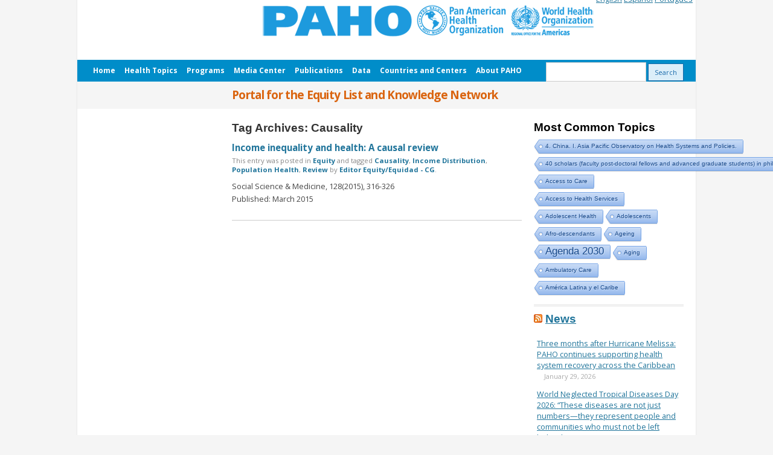

--- FILE ---
content_type: text/html; charset=UTF-8
request_url: https://equity.bvsalud.org/tag/causality/
body_size: 11318
content:
<!DOCTYPE html PUBLIC "-//W3C//DTD XHTML 1.0 Transitional//EN" "http://www.w3.org/TR/xhtml1/DTD/xhtml1-transitional.dtd">
<!--[if IE 7]>
<html class="ie ie7" lang="en-US" xmlns:fb="http://ogp.me/ns/fb#" xmlns:addthis="http://www.addthis.com/help/api-spec" >
<![endif]-->
<!--[if IE 8]>
<html class="ie ie8" lang="en-US" xmlns:fb="http://ogp.me/ns/fb#" xmlns:addthis="http://www.addthis.com/help/api-spec" >
<![endif]-->
<!--[if !(IE 7) | !(IE 8)  ]><!-->
<html xmlns="http://www.w3.org/1999/xhtml" xml:lang="en-US" xmlns:fb="http://ogp.me/ns/fb#" xmlns:addthis="http://www.addthis.com/help/api-spec"  lang="en-US" xmlns:fb="http://ogp.me/ns/fb#" xmlns:addthis="http://www.addthis.com/help/api-spec"  >
<!--<![endif]-->
	
	<head>
	<meta http-equiv="content-type" content="text/html; charset=UTF-8" />
	<meta name="viewport" content="width=device-width, user-scalable=no" />
	<title>Blog of the PAHO/WHO Equity list &amp; Knowledge Network</title>
	<link rel="profile" href="http://gmpg.org/xfn/11" />
	<link rel="pingback" href="https://equity.bvsalud.org/xmlrpc.php" />
	
		<!--[if lt IE 9]>
	<script src="https://equity.bvsalud.org/wp-content/themes/bvs-2012/js/html5.js" type="text/javascript"></script>
	<![endif]-->
	<!-- extract the admin configs -->
	
<link rel='stylesheet' id='generic_css'  href='https://equity.bvsalud.org/wp-content/themes/bvs-2012/bireme_archives/css/generic.css' type='text/css' media='all' />
<link rel='stylesheet' id='columns'  href='https://equity.bvsalud.org/wp-content/themes/bvs-2012/bireme_archives/css/3_columns.css' type='text/css' media='all' />
<link rel='stylesheet' href='https://equity.bvsalud.org/wp-content/themes/bvs-2012/bireme_archives/custom/custom.css' type='text/css' media='all' />

<style type="text/css">
    body {
        background: #f5f5f5 !important;  
        color: #000;
        background-image: url('') !important;
        background-position: top center !important;
    }
    a {
        color: ##0d56a1;     
        }
    a:visited {
        color: ##0d56a1;        
        }
    .container {
        background: #FFF !important;   
    }
    .bar a {
        color: #333;   
    }
    .header {
        background: #FFF url()top left no-repeat;    
    }
    .header h1 a {
        color: #;
    }
    #content h1, .content h1 a {
        color: ##0d56a1 !important;
    }
    #content h2, .content h2 a {
        color: #333 !important;
    }
    #content h3, .content h3 a {
        color: #333 !important;
    }
        .column_1 .widget {
            background: #FFF;
            color: #000;
        }
        .column_1 a {
            color: #1862a9;
        }
        .column_1 a:visited {
            color: #1862a9;
        }
        .column_1 h3, .column_1 h3 a {
            color: #333;                                                
        }
        .column_1 h3 {
            border-color: #333;
        }
        .column_1 {
            width: 216px;
        }
        @media (max-width: 480px) {
            .column_1 {
                width: 96%;
            }
        }
        @media (min-width: 481px) and (max-width: 729px) {
            .column_1 {
                width: 96%;
            }
        }
                .column_2 .widget {
            background: #FFF;
            color: #000;
        }
        .column_2 a {
            color: #333;
        }
        .column_2 a:visited {
            color: #333;
        }
        .column_2 h3, .column_2 h3 a {
            color: #333;                                                
        }
        .column_2 h3 {
            border-color: #333;
        }
        .column_2 {
            width: 480px;
        }
        @media (max-width: 480px) {
            .column_2 {
                width: 96%;
            }
        }
        @media (min-width: 481px) and (max-width: 729px) {
            .column_2 {
                width: 96%;
            }
        }
                .column_3 .widget {
            background: #FFF;
            color: #000;
        }
        .column_3 a {
            color: #333;
        }
        .column_3 a:visited {
            color: #333;
        }
        .column_3 h3, .column_3 h3 a {
            color: #333;                                                
        }
        .column_3 h3 {
            border-color: #333;
        }
        .column_3 {
            width: 248px;
        }
        @media (max-width: 480px) {
            .column_3 {
                width: 96%;
            }
        }
        @media (min-width: 481px) and (max-width: 729px) {
            .column_3 {
                width: 96%;
            }
        }
                .footer {
                background: #FFF;
                color: #000;
        }
        .footer a {
                color: #333;
        }
        .footer a:visited {
                color: #333;
        }
</style>

	<!-- wp_head -->
	<meta name='robots' content='max-image-preview:large' />
<link rel='dns-prefetch' href='//fonts.googleapis.com' />
<link rel='dns-prefetch' href='//s.w.org' />
<link rel="alternate" type="application/rss+xml" title="Blog of the PAHO/WHO Equity list &amp; Knowledge Network &raquo; Feed" href="https://equity.bvsalud.org/feed/" />
<link rel="alternate" type="application/rss+xml" title="Blog of the PAHO/WHO Equity list &amp; Knowledge Network &raquo; Comments Feed" href="https://equity.bvsalud.org/comments/feed/" />
<link rel="alternate" type="application/rss+xml" title="Blog of the PAHO/WHO Equity list &amp; Knowledge Network &raquo; Causality Tag Feed" href="https://equity.bvsalud.org/tag/causality/feed/" />
		<!-- This site uses the Google Analytics by MonsterInsights plugin v8.0.1 - Using Analytics tracking - https://www.monsterinsights.com/ -->
							<script src="//www.googletagmanager.com/gtag/js?id=UA-39600115-7"  type="text/javascript" data-cfasync="false" async></script>
			<script type="text/javascript" data-cfasync="false">
				var mi_version = '8.0.1';
				var mi_track_user = true;
				var mi_no_track_reason = '';
				
								var disableStrs = [
										'ga-disable-G-7VJJN3FP4T',
															'ga-disable-UA-39600115-7',
									];

				/* Function to detect opted out users */
				function __gtagTrackerIsOptedOut() {
					for ( var index = 0; index < disableStrs.length; index++ ) {
						if ( document.cookie.indexOf( disableStrs[ index ] + '=true' ) > -1 ) {
							return true;
						}
					}

					return false;
				}

				/* Disable tracking if the opt-out cookie exists. */
				if ( __gtagTrackerIsOptedOut() ) {
					for ( var index = 0; index < disableStrs.length; index++ ) {
						window[ disableStrs[ index ] ] = true;
					}
				}

				/* Opt-out function */
				function __gtagTrackerOptout() {
					for ( var index = 0; index < disableStrs.length; index++ ) {
						document.cookie = disableStrs[ index ] + '=true; expires=Thu, 31 Dec 2099 23:59:59 UTC; path=/';
						window[ disableStrs[ index ] ] = true;
					}
				}

				if ( 'undefined' === typeof gaOptout ) {
					function gaOptout() {
						__gtagTrackerOptout();
					}
				}
								window.dataLayer = window.dataLayer || [];

				window.MonsterInsightsDualTracker = {
					helpers: {},
					trackers: {},
				};
				if ( mi_track_user ) {
					function __gtagDataLayer() {
						dataLayer.push( arguments );
					}

					function __gtagTracker( type, name, parameters ) {
						if ( type === 'event' ) {
															parameters.send_to = monsterinsights_frontend.v4_id;
								var hookName = name;
								if ( typeof parameters[ 'event_category' ] !== 'undefined' ) {
									hookName = parameters[ 'event_category' ] + ':' + name;
								}

								if ( typeof MonsterInsightsDualTracker.trackers[ hookName ] !== 'undefined' ) {
									MonsterInsightsDualTracker.trackers[ hookName ]( parameters );
								} else {
									__gtagDataLayer( 'event', name, parameters );
								}
							
															parameters.send_to = monsterinsights_frontend.ua;
								__gtagDataLayer.apply( null, arguments );
													} else {
							__gtagDataLayer.apply( null, arguments );
						}
					}
					__gtagTracker( 'js', new Date() );
					__gtagTracker( 'set', {
						'developer_id.dZGIzZG' : true,
											} );
										__gtagTracker( 'config', 'G-7VJJN3FP4T', {"forceSSL":"true","link_attribution":"true"} );
															__gtagTracker( 'config', 'UA-39600115-7', {"forceSSL":"true","link_attribution":"true"} );
										window.gtag = __gtagTracker;										(
						function () {
							/* https://developers.google.com/analytics/devguides/collection/analyticsjs/ */
							/* ga and __gaTracker compatibility shim. */
							var noopfn = function () {
								return null;
							};
							var newtracker = function () {
								return new Tracker();
							};
							var Tracker = function () {
								return null;
							};
							var p = Tracker.prototype;
							p.get = noopfn;
							p.set = noopfn;
							p.send = function (){
								var args = Array.prototype.slice.call(arguments);
								args.unshift( 'send' );
								__gaTracker.apply(null, args);
							};
							var __gaTracker = function () {
								var len = arguments.length;
								if ( len === 0 ) {
									return;
								}
								var f = arguments[len - 1];
								if ( typeof f !== 'object' || f === null || typeof f.hitCallback !== 'function' ) {
									if ( 'send' === arguments[0] ) {
										var hitConverted, hitObject = false, action;
										if ( 'event' === arguments[1] ) {
											if ( 'undefined' !== typeof arguments[3] ) {
												hitObject = {
													'eventAction': arguments[3],
													'eventCategory': arguments[2],
													'eventLabel': arguments[4],
													'value': arguments[5] ? arguments[5] : 1,
												}
											}
										}
										if ( 'pageview' === arguments[1] ) {
											if ( 'undefined' !== typeof arguments[2] ) {
												hitObject = {
													'eventAction': 'page_view',
													'page_path' : arguments[2],
												}
											}
										}
										if ( typeof arguments[2] === 'object' ) {
											hitObject = arguments[2];
										}
										if ( typeof arguments[5] === 'object' ) {
											Object.assign( hitObject, arguments[5] );
										}
										if ( 'undefined' !== typeof arguments[1].hitType ) {
											hitObject = arguments[1];
											if ( 'pageview' === hitObject.hitType ) {
												hitObject.eventAction = 'page_view';
											}
										}
										if ( hitObject ) {
											action = 'timing' === arguments[1].hitType ? 'timing_complete' : hitObject.eventAction;
											hitConverted = mapArgs( hitObject );
											__gtagTracker( 'event', action, hitConverted );
										}
									}
									return;
								}

								function mapArgs( args ) {
									var arg, hit = {};
									var gaMap = {
										'eventCategory': 'event_category',
										'eventAction': 'event_action',
										'eventLabel': 'event_label',
										'eventValue': 'event_value',
										'nonInteraction': 'non_interaction',
										'timingCategory': 'event_category',
										'timingVar': 'name',
										'timingValue': 'value',
										'timingLabel': 'event_label',
										'page' : 'page_path',
										'location' : 'page_location',
										'title' : 'page_title',
									};
									for ( arg in args ) {
																				if ( ! ( ! args.hasOwnProperty(arg) || ! gaMap.hasOwnProperty(arg) ) ) {
											hit[gaMap[arg]] = args[arg];
										} else {
											hit[arg] = args[arg];
										}
									}
									return hit;
								}

								try {
									f.hitCallback();
								} catch ( ex ) {
								}
							};
							__gaTracker.create = newtracker;
							__gaTracker.getByName = newtracker;
							__gaTracker.getAll = function () {
								return [];
							};
							__gaTracker.remove = noopfn;
							__gaTracker.loaded = true;
							window['__gaTracker'] = __gaTracker;
						}
					)();
									} else {
										console.log( "" );
					( function () {
							function __gtagTracker() {
								return null;
							}
							window['__gtagTracker'] = __gtagTracker;
							window['gtag'] = __gtagTracker;
					} )();
									}
			</script>
				<!-- / Google Analytics by MonsterInsights -->
				<script type="text/javascript">
			window._wpemojiSettings = {"baseUrl":"https:\/\/s.w.org\/images\/core\/emoji\/13.1.0\/72x72\/","ext":".png","svgUrl":"https:\/\/s.w.org\/images\/core\/emoji\/13.1.0\/svg\/","svgExt":".svg","source":{"concatemoji":"https:\/\/equity.bvsalud.org\/wp-includes\/js\/wp-emoji-release.min.js"}};
			!function(e,a,t){var n,r,o,i=a.createElement("canvas"),p=i.getContext&&i.getContext("2d");function s(e,t){var a=String.fromCharCode;p.clearRect(0,0,i.width,i.height),p.fillText(a.apply(this,e),0,0);e=i.toDataURL();return p.clearRect(0,0,i.width,i.height),p.fillText(a.apply(this,t),0,0),e===i.toDataURL()}function c(e){var t=a.createElement("script");t.src=e,t.defer=t.type="text/javascript",a.getElementsByTagName("head")[0].appendChild(t)}for(o=Array("flag","emoji"),t.supports={everything:!0,everythingExceptFlag:!0},r=0;r<o.length;r++)t.supports[o[r]]=function(e){if(!p||!p.fillText)return!1;switch(p.textBaseline="top",p.font="600 32px Arial",e){case"flag":return s([127987,65039,8205,9895,65039],[127987,65039,8203,9895,65039])?!1:!s([55356,56826,55356,56819],[55356,56826,8203,55356,56819])&&!s([55356,57332,56128,56423,56128,56418,56128,56421,56128,56430,56128,56423,56128,56447],[55356,57332,8203,56128,56423,8203,56128,56418,8203,56128,56421,8203,56128,56430,8203,56128,56423,8203,56128,56447]);case"emoji":return!s([10084,65039,8205,55357,56613],[10084,65039,8203,55357,56613])}return!1}(o[r]),t.supports.everything=t.supports.everything&&t.supports[o[r]],"flag"!==o[r]&&(t.supports.everythingExceptFlag=t.supports.everythingExceptFlag&&t.supports[o[r]]);t.supports.everythingExceptFlag=t.supports.everythingExceptFlag&&!t.supports.flag,t.DOMReady=!1,t.readyCallback=function(){t.DOMReady=!0},t.supports.everything||(n=function(){t.readyCallback()},a.addEventListener?(a.addEventListener("DOMContentLoaded",n,!1),e.addEventListener("load",n,!1)):(e.attachEvent("onload",n),a.attachEvent("onreadystatechange",function(){"complete"===a.readyState&&t.readyCallback()})),(n=t.source||{}).concatemoji?c(n.concatemoji):n.wpemoji&&n.twemoji&&(c(n.twemoji),c(n.wpemoji)))}(window,document,window._wpemojiSettings);
		</script>
		<style type="text/css">
img.wp-smiley,
img.emoji {
	display: inline !important;
	border: none !important;
	box-shadow: none !important;
	height: 1em !important;
	width: 1em !important;
	margin: 0 .07em !important;
	vertical-align: -0.1em !important;
	background: none !important;
	padding: 0 !important;
}
</style>
			
	<link rel='stylesheet' id='formidable-css'  href='https://equity.bvsalud.org/wp-content/plugins/formidable/css/formidableforms1.css' type='text/css' media='all' />
<link rel='stylesheet' id='output-css'  href='https://equity.bvsalud.org/wp-content/plugins/addthis-for-wordpress/css/output.css' type='text/css' media='all' />
<link rel='stylesheet' id='wp-block-library-css'  href='https://equity.bvsalud.org/wp-includes/css/dist/block-library/style.min.css' type='text/css' media='all' />
<link rel='stylesheet' id='contact-form-7-css'  href='https://equity.bvsalud.org/wp-content/plugins/contact-form-7/includes/css/styles.css' type='text/css' media='all' />
<link rel='stylesheet' id='cool-tag-cloud-css'  href='https://equity.bvsalud.org/wp-content/plugins/cool-tag-cloud/inc/cool-tag-cloud.css' type='text/css' media='all' />
<link rel='stylesheet' id='wp_calendar_css-css'  href='https://equity.bvsalud.org/wp-content/plugins/direve//calendar/css/wp_calendar.css' type='text/css' media='all' />
<link rel='stylesheet' id='twentytwelve-fonts-css'  href='https://fonts.googleapis.com/css?family=Open+Sans%3A400italic%2C700italic%2C400%2C700&#038;subset=latin%2Clatin-ext' type='text/css' media='all' />
<link rel='stylesheet' id='twentytwelve-style-css'  href='https://equity.bvsalud.org/wp-content/themes/blog-equity/style.css' type='text/css' media='all' />
<!--[if lt IE 9]>
<link rel='stylesheet' id='twentytwelve-ie-css'  href='https://equity.bvsalud.org/wp-content/themes/bvs-2012/css/ie.css' type='text/css' media='all' />
<![endif]-->
<link rel='stylesheet' id='upw_theme_standard-css'  href='https://equity.bvsalud.org/wp-content/plugins/ultimate-posts-widget/css/upw-theme-standard.min.css' type='text/css' media='all' />
<link rel='stylesheet' id='shiftnav-css'  href='https://equity.bvsalud.org/wp-content/plugins/shiftnav-responsive-mobile-menu/assets/css/shiftnav.min.css' type='text/css' media='all' />
<link rel='stylesheet' id='shiftnav-font-awesome-css'  href='https://equity.bvsalud.org/wp-content/plugins/shiftnav-responsive-mobile-menu/assets/css/fontawesome/css/font-awesome.min.css' type='text/css' media='all' />
<link rel='stylesheet' id='shiftnav-light-css'  href='https://equity.bvsalud.org/wp-content/plugins/shiftnav-responsive-mobile-menu/assets/css/skins/light.css' type='text/css' media='all' />
<link rel='stylesheet' id='wp-paginate-css'  href='https://equity.bvsalud.org/wp-content/plugins/wp-paginate/css/wp-paginate.css' type='text/css' media='screen' />
<script type='text/javascript' src='https://equity.bvsalud.org/wp-includes/js/jquery/jquery.min.js' id='jquery-core-js'></script>
<script type='text/javascript' src='https://equity.bvsalud.org/wp-includes/js/jquery/jquery-migrate.min.js' id='jquery-migrate-js'></script>
<script type='text/javascript' id='monsterinsights-frontend-script-js-extra'>
/* <![CDATA[ */
var monsterinsights_frontend = {"js_events_tracking":"true","download_extensions":"doc,pdf,ppt,zip,xls,docx,pptx,xlsx","inbound_paths":"[{\"path\":\"\\\/go\\\/\",\"label\":\"affiliate\"},{\"path\":\"\\\/recommend\\\/\",\"label\":\"affiliate\"}]","home_url":"https:\/\/equity.bvsalud.org","hash_tracking":"false","ua":"UA-39600115-7","v4_id":"G-7VJJN3FP4T"};
/* ]]> */
</script>
<script type='text/javascript' src='https://equity.bvsalud.org/wp-content/plugins/google-analytics-for-wordpress/assets/js/frontend-gtag.min.js' id='monsterinsights-frontend-script-js'></script>
<script type='text/javascript' src='https://equity.bvsalud.org/wp-content/plugins/direve//calendar/js/jquery.ui.datepicker.js' id='wp_calendar_datepicker-js'></script>
<script type='text/javascript' id='wp_calendar_js-js-extra'>
/* <![CDATA[ */
var wpCalendarObj = {"ajaxurl":"https:\/\/equity.bvsalud.org\/wp-admin\/admin-ajax.php","plugin_url":"https:\/\/equity.bvsalud.org\/wp-content\/plugins\/direve\/\/calendar"};
/* ]]> */
</script>
<script type='text/javascript' src='https://equity.bvsalud.org/wp-content/plugins/direve//calendar/js/wp_calendar.js' id='wp_calendar_js-js'></script>
<script type='text/javascript' src='https://equity.bvsalud.org/wp-content/themes/bvs-2012/js/jquery.min.js' id='jquery_script-js'></script>
<script type='text/javascript' id='network_script-js-extra'>
/* <![CDATA[ */
var network_script_vars = {"imgpath":"https:\/\/equity.bvsalud.org\/wp-content\/themes\/bvs-2012\/bireme_archives\/default\/","group":["cl_bvs","sub_bvs","subdev_bvs","cl_cvsp","cl_scielo","sub_scielo","subdev_scielo"]};
/* ]]> */
</script>
<script type='text/javascript' src='https://equity.bvsalud.org/wp-content/themes/bvs-2012/js/network.js' id='network_script-js'></script>
<link rel="https://api.w.org/" href="https://equity.bvsalud.org/wp-json/" /><link rel="alternate" type="application/json" href="https://equity.bvsalud.org/wp-json/wp/v2/tags/348" /><link rel="EditURI" type="application/rsd+xml" title="RSD" href="https://equity.bvsalud.org/xmlrpc.php?rsd" />
<link rel="wlwmanifest" type="application/wlwmanifest+xml" href="https://equity.bvsalud.org/wp-includes/wlwmanifest.xml" /> 

        <style>
            #calendar_wrap .ui-datepicker-prev span {background: url("https://equity.bvsalud.org/wp-content/plugins/direve//calendar/images/arrow-new.png") no-repeat scroll 0 0 transparent;}
            #calendar_wrap .ui-datepicker-prev span:hover {background: url("https://equity.bvsalud.org/wp-content/plugins/direve//calendar/images/arrow-prev-hover.png") no-repeat scroll 0 0 transparent;}
            #calendar_wrap .ui-datepicker-next span {background: url("https://equity.bvsalud.org/wp-content/plugins/direve//calendar/images/arrow-new2.png") no-repeat scroll 0 0 transparent;}
            #calendar_wrap .ui-datepicker-next span:hover {background: url("https://equity.bvsalud.org/wp-content/plugins/direve//calendar/images/arrow-next-hover.png") no-repeat scroll 0 0 transparent;}
        </style>
        		    <script src="https://maps.googleapis.com/maps/api/js?v=3.exp&sensor=false&libraries=places"></script>
		    <script type="text/javascript">
		        var map;
		        var directionDisplay;
		        var directionsService = new google.maps.DirectionsService();

		        function geolocationInitialize() {
		        	var dirLoc = new google.maps.LatLng(lat, lng);
		            directionsDisplay = new google.maps.DirectionsRenderer();
		            var mapOptions = {
		                mapTypeControl: true,
		                streetViewControl: true,
		                overviewMapControl: true,
		                scaleControl: true,
		                panControl: true,
		                zoomControl: true,
		                mapTypeId: google.maps.MapTypeId.ROADMAP,
		                center: dirLoc,
		                zoom:15
		            }

		            map = new google.maps.Map(document.getElementById('geolocation-map-canvas'), mapOptions);
		            marker = new google.maps.Marker({map: map, position: dirLoc});
		        
		            directionsDisplay.setMap(map);  
		            directionsDisplay.setPanel(document.getElementById("directionsPanel"));         
		        }
		    </script>
		
	<!-- ShiftNav CSS
	================================================================ -->
	<style type="text/css" id="shiftnav-dynamic-css">

	@media only screen and (min-width:640px){ #shiftnav-toggle-main, .shiftnav-toggle-mobile{ display:none; } .shiftnav-wrap { padding-top:0 !important; } }
	@media only screen and (max-width:639px){ #menu-blogmenu-1{ display:none !important; } }

/* Status: Loaded from Transient */

	</style>
	<!-- end ShiftNav CSS -->

		<!-- block extrahead -->
	<style>
    #at20mc { display: none !important; }
    .direve .top_sidebar {margin-top: 12px;}
    .direve #content {margin-top: 75px;}
</style>
<script type="text/javascript">
    /*$(window).load(function() {
        $("#at20mc").remove();
    });*/
</script>	<!-- block extra files -->
	</head>

	<body class="archive tag tag-causality tag-348 full-width custom-font-enabled">
	<div class="container 3_columns">
		<div class="header">
			<div class="bar">
				<div id="otherVersions">
						
				</div>
											</div>
	        <div class="top top_en">
		            <div id="parent">
		            	<a href="" title="Virtual Health Library"> 
			                <img src="https://equity.bvsalud.org/wp-content/themes/blog-equity/img/en/logo.png" alt="VHL Logo"/>
		        		</a>
		            </div>
	           					<div class="headerWidget">
					<div id="polylang-2" class="widget widget_polylang"><ul>
	<li class="lang-item lang-item-49 lang-item-en current-lang lang-item-first"><a  lang="en-US" hreflang="en-US" href="https://equity.bvsalud.org/tag/causality/">English</a></li>
	<li class="lang-item lang-item-51 lang-item-es no-translation"><a  lang="es-ES" hreflang="es-ES" href="https://equity.bvsalud.org/es/">Español</a></li>
	<li class="lang-item lang-item-982 lang-item-pt no-translation"><a  lang="pt-BR" hreflang="pt-BR" href="https://equity.bvsalud.org/pt/">Português</a></li>
</ul>
</div>				</div>
	        </div>
			<div class="spacer"></div>	
		</div>

	                <div class="top_sidebar">
			<div class="menu-mainmenu-en-container"><ul id="menu-mainmenu-en" class="menu"><li id="menu-item-164" class="menu-item menu-item-type-custom menu-item-object-custom menu-item-164"><a href="/">Home</a></li>
<li id="menu-item-227" class="menu-item menu-item-type-custom menu-item-object-custom menu-item-227"><a href="http://www.paho.org/hq/index.php?option=com_topics&#038;Itemid=40241&#038;lang=en">Health Topics</a></li>
<li id="menu-item-228" class="menu-item menu-item-type-custom menu-item-object-custom menu-item-228"><a href="http://www.paho.org/hq/index.php?option=com_pronpro&#038;Itemid=298&#038;lang=en">Programs</a></li>
<li id="menu-item-229" class="menu-item menu-item-type-custom menu-item-object-custom menu-item-229"><a href="http://www.paho.org/hq/index.php?option=com_content&#038;view=article&#038;id=964&#038;Itemid=958&#038;lang=en">Media Center</a></li>
<li id="menu-item-230" class="menu-item menu-item-type-custom menu-item-object-custom menu-item-230"><a href="http://www.paho.org/hq/index.php?option=com_content&#038;view=article&#038;id=1245&#038;Itemid=1497&#038;lang=en">Publications</a></li>
<li id="menu-item-231" class="menu-item menu-item-type-custom menu-item-object-custom menu-item-231"><a href="http://www.paho.org/hq/index.php?option=com_content&#038;view=article&#038;id=2470&#038;Itemid=2003&#038;lang=en">Data</a></li>
<li id="menu-item-232" class="menu-item menu-item-type-custom menu-item-object-custom menu-item-232"><a href="http://www.paho.org/hq/index.php?option=com_wrapper&#038;view=wrapper&#038;Itemid=2005&#038;lang=en">Countries and Centers</a></li>
<li id="menu-item-233" class="menu-item menu-item-type-custom menu-item-object-custom menu-item-233"><a href="http://www.paho.org/hq/index.php?option=com_content&#038;view=article&#038;id=91&#038;Itemid=220&#038;lang=en">About PAHO</a></li>
</ul></div>                        <div id="search-4" class="widget widget_search"><form role="search" method="get" id="searchform" class="searchform" action="https://equity.bvsalud.org/">
				<div>
					<label class="screen-reader-text" for="s">Search for:</label>
					<input type="text" value="" name="s" id="s" />
					<input type="submit" id="searchsubmit" value="Search" />
				</div>
			</form></div><div id="text-5" class="widget widget_text"><strong class="widget-title">Portal for the Equity List and Knowledge Network</strong>			<div class="textwidget"></div>
		</div>                </div>
        

<section id="primary" class="site-content">
                <div class="c1">
                                        </div>
                <div id="content" role="main">

                                        <header class="archive-header">

			<h1 class="archive-title">Tag Archives: <span>Causality</span></h1>
                                                </header><!-- .archive-header -->

                                                        <header class="entry-header">
                                        <h1 class="entry-title"><a href="https://equity.bvsalud.org/2015/03/16/income-inequality-and-health-a-causal-review/">Income inequality and health: A causal review</a></h1>
<div class="meta-block">
This entry was posted in <a href="https://equity.bvsalud.org/category/equity/" rel="category tag">Equity</a> and tagged <a href="https://equity.bvsalud.org/tag/causality/" rel="tag">Causality</a>, <a href="https://equity.bvsalud.org/tag/income-distribution/" rel="tag">Income Distribution</a>, <a href="https://equity.bvsalud.org/tag/population-health/" rel="tag">Population Health</a>, <a href="https://equity.bvsalud.org/tag/review/" rel="tag">Review</a> by <a href="https://equity.bvsalud.org/author/claudia/">Editor Equity/Equidad - CG</a>.</div>


                                        <div class="addthis_toolbox addthis_default_style addthis_" addthis:url='https://equity.bvsalud.org/2015/03/16/income-inequality-and-health-a-causal-review/' addthis:title='Income inequality and health: A causal review ' ><a class="addthis_button_facebook"></a><a class="addthis_button_twitter"></a><a class="addthis_button_email"></a><a class="addthis_button_pinterest_share"></a><a class="addthis_button_compact"></a><a class="addthis_counter addthis_bubble_style"></a></div>
<p>Social Science &amp; Medicine, 128(2015), 316-326<br />
Published: March 2015</p>
                                </header>
                                <hr />
                        
                                </div><!-- #content -->
                <div class="c3">
                        <div id="cool_tag_cloud-2" class="widget widget_cool_tag_cloud"><strong class="widget-title">Most Common Topics</strong><div class="cool-tag-cloud"><div class="animation"><div class="ctcblue"><div class="ctcleft"><div class="verdana" style="text-transform:none!important;"><a href="https://equity.bvsalud.org/tag/4-china-i-asia-pacific-observatory-on-health-systems-and-policies/" class="tag-cloud-link tag-link-672 tag-link-position-1" style="font-size: 10px;" aria-label="4. China. I. Asia Pacific Observatory on Health Systems and Policies. (1 item)">4. China. I. Asia Pacific Observatory on Health Systems and Policies.</a><a href="https://equity.bvsalud.org/tag/40-scholars-faculty-post-doctoral-fellows-and-advanced-graduate-students-in-philosophy/" class="tag-cloud-link tag-link-878 tag-link-position-2" style="font-size: 10px;" aria-label="40 scholars (faculty post-doctoral fellows and advanced graduate students) in philosophy (1 item)">40 scholars (faculty post-doctoral fellows and advanced graduate students) in philosophy</a><a href="https://equity.bvsalud.org/tag/access-to-care/" class="tag-cloud-link tag-link-429 tag-link-position-3" style="font-size: 10px;" aria-label="Access to Care (1 item)">Access to Care</a><a href="https://equity.bvsalud.org/tag/access-to-health-services/" class="tag-cloud-link tag-link-714 tag-link-position-4" style="font-size: 10px;" aria-label="Access to Health Services (1 item)">Access to Health Services</a><a href="https://equity.bvsalud.org/tag/adolescent-health/" class="tag-cloud-link tag-link-645 tag-link-position-5" style="font-size: 10px;" aria-label="Adolescent Health (1 item)">Adolescent Health</a><a href="https://equity.bvsalud.org/tag/adolescents/" class="tag-cloud-link tag-link-1236 tag-link-position-6" style="font-size: 10px;" aria-label="Adolescents (1 item)">Adolescents</a><a href="https://equity.bvsalud.org/tag/afro-descendants/" class="tag-cloud-link tag-link-1361 tag-link-position-7" style="font-size: 10px;" aria-label="Afro-descendants (1 item)">Afro-descendants</a><a href="https://equity.bvsalud.org/tag/ageing/" class="tag-cloud-link tag-link-790 tag-link-position-8" style="font-size: 10px;" aria-label="Ageing (1 item)">Ageing</a><a href="https://equity.bvsalud.org/tag/agenda-2030/" class="tag-cloud-link tag-link-1133 tag-link-position-9" style="font-size: 17px;" aria-label="Agenda 2030 (3 items)">Agenda 2030</a><a href="https://equity.bvsalud.org/tag/aging/" class="tag-cloud-link tag-link-1337 tag-link-position-10" style="font-size: 10px;" aria-label="Aging (1 item)">Aging</a><a href="https://equity.bvsalud.org/tag/ambulatory-care/" class="tag-cloud-link tag-link-357 tag-link-position-11" style="font-size: 10px;" aria-label="Ambulatory Care (1 item)">Ambulatory Care</a><a href="https://equity.bvsalud.org/tag/america-latina-y-el-caribe/" class="tag-cloud-link tag-link-305 tag-link-position-12" style="font-size: 10px;" aria-label="América Latina y el Caribe (1 item)">América Latina y el Caribe</a></div></div></div></div></div></div><div id="rss-5" class="widget widget_rss"><strong class="widget-title"><a class="rsswidget" href="http://www.paho.org/hq/index.php?format=feed&#038;type=rss&#038;lang=pt"><img class="rss-widget-icon" style="border:0" width="14" height="14" src="https://equity.bvsalud.org/wp-includes/images/rss.png" alt="RSS" /></a> <a class="rsswidget" href="https://www.paho.org/en">News</a></strong><ul><li><a class='rsswidget' href='https://www.paho.org/en/news/29-1-2026-three-months-after-hurricane-melissa-paho-continues-supporting-health-system'>Three months after Hurricane Melissa: PAHO continues supporting health system recovery across the Caribbean</a> <span class="rss-date">January 29, 2026</span></li><li><a class='rsswidget' href='https://www.paho.org/en/news/29-1-2026-world-neglected-tropical-diseases-day-2026-these-diseases-are-not-just-numbers-they'>World Neglected Tropical Diseases Day 2026: “These diseases are not just numbers—they represent people and communities who must not be left behind.”</a> <span class="rss-date">January 29, 2026</span></li><li><a class='rsswidget' href='https://www.paho.org/en/news/28-1-2026-alliance-primary-health-care-americas-marks-two-years-and-formally-welcomes-bolivia'>The Alliance for Primary Health Care in the Americas marks two years and formally welcomes Bolivia and Uruguay as members</a> <span class="rss-date">January 28, 2026</span></li><li><a class='rsswidget' href='https://www.paho.org/en/news/26-1-2026-violence-against-children-persists-latin-america-and-caribbean'>Violence against children persists in Latin America and the Caribbean</a> <span class="rss-date">January 26, 2026</span></li></ul></div>                </div>
                <div class="spacer"></div>
        </section><!-- #primary -->

        <div class="footer_sidebar">
        	<div id="text-3" class="widget widget_text">			<div class="textwidget"><div id="social-media">
	<div id="honcode">
					
		<div id="footer_logo">
			<img alt="footer logo-en" src="https://equity.bvsalud.org/wp-content/uploads/2021/11/paho-logo-footer-2.png">
		</div>

		<div class="soc"><a href="http://www.facebook.com/PAHOWHO"><img alt="Facebook" src="https://equity.bvsalud.org/wp-content/uploads/2021/11/facebook-2.png" style="height: auto; max-width: 32px; border: 0px"></a></div>
		<div class="soc"><a href="http://twitter.com/pahowho" title=""><img alt="Twitter" src="https://equity.bvsalud.org/wp-content/uploads/2021/11/twitter2.png" style="height: auto; max-width: 32px; border: 0px"></a></div>
		<div class="soc"><a href="http://www.youtube.com/pahopin"><img alt="Youtube" src="http://s.ytimg.com/yt/img/creators_corner/YouTube/40x40_yt_white.png" style="height: auto; max-width: 32px; border: 0px"></a></div>
		<div class="soc"><a href="http://www.flickr.com/photos/87642443@N05/"><img alt="Flickr" src="https://equity.bvsalud.org/wp-content/uploads/2021/11/flickr-2.png" style="height: auto; max-width: 32px; border: 0px"></a></div>
		<div class="soc lkdn"><a href="http://www.linkedin.com/company/pan-american-health-organization"><img alt="Linkedin" src="https://equity.bvsalud.org/wp-content/uploads/2021/11/linkedin2.png" style="height: auto; max-width: 32px; border: 0px"></a></div>
		<div class="soc"><a href="/hq/index.php?format=feed&amp;type=rss&amp;lang=es"><img alt="RSS Feed" src="https://equity.bvsalud.org/wp-content/uploads/2021/11/rrs-2.png" style="height: auto; max-width: 32px; border: 0px"></a></div>
		<p style="clear: both;margin-top:4px;"><a style="color: #fff; text-decoration:none;font-size: 85%;" href="http://www.paho.org/hq/index.php?option=com_content&amp;task=view&amp;id=2946&amp;Itemid=2304&amp;lang=es">Social Networks<br>
		</a></p>
	</div><!-- end of #honcode -->
</div>
<div style="clear: both;"></div></div>
		</div>		<div class="menu-footermenu-en-container"><ul id="menu-footermenu-en" class="menu"><li id="menu-item-165" class="menu-item menu-item-type-custom menu-item-object-custom menu-item-has-children menu-item-165"><a href="/">Site Map</a>
<ul class="sub-menu">
	<li id="menu-item-166" class="menu-item menu-item-type-custom menu-item-object-custom menu-item-166"><a href="http://www.paho.org/hq/">Home</a></li>
	<li id="menu-item-201" class="menu-item menu-item-type-custom menu-item-object-custom menu-item-201"><a href="http://www.paho.org/hq/index.php?option=com_topics&#038;Itemid=40241&#038;lang=en">Health Topics</a></li>
	<li id="menu-item-202" class="menu-item menu-item-type-custom menu-item-object-custom menu-item-202"><a href="http://www.paho.org/hq/index.php?option=com_pronpro&#038;Itemid=298&#038;lang=en">Programs</a></li>
	<li id="menu-item-203" class="menu-item menu-item-type-custom menu-item-object-custom menu-item-203"><a href="http://www.paho.org/hq/index.php?option=com_content&#038;view=article&#038;id=964&#038;Itemid=958&#038;lang=en">Media Center</a></li>
	<li id="menu-item-204" class="menu-item menu-item-type-custom menu-item-object-custom menu-item-204"><a href="http://www.paho.org/hq/index.php?option=com_content&#038;view=article&#038;id=1245&#038;Itemid=1497&#038;lang=en">Publications</a></li>
	<li id="menu-item-205" class="menu-item menu-item-type-custom menu-item-object-custom menu-item-205"><a href="http://www.paho.org/hq/index.php?option=com_content&#038;view=article&#038;id=2470&#038;Itemid=2003&#038;lang=en">Data</a></li>
	<li id="menu-item-206" class="menu-item menu-item-type-custom menu-item-object-custom menu-item-206"><a href="http://www.paho.org/hq/index.php?option=com_wrapper&#038;view=wrapper&#038;Itemid=2005&#038;lang=en">Countries and Centers</a></li>
	<li id="menu-item-207" class="menu-item menu-item-type-custom menu-item-object-custom menu-item-207"><a href="http://www.paho.org/hq/index.php?option=com_content&#038;view=article&#038;id=91&#038;Itemid=220&#038;lang=en">About PAHO</a></li>
</ul>
</li>
<li id="menu-item-167" class="menu-item menu-item-type-custom menu-item-object-custom menu-item-has-children menu-item-167"><a href="/">Help and Services</a>
<ul class="sub-menu">
	<li id="menu-item-208" class="menu-item menu-item-type-custom menu-item-object-custom menu-item-208"><a href="http://www.paho.org/hq/index.php?option=com_content&#038;view=article&#038;id=186&#038;Itemid=3995">Doing Business with PAHO</a></li>
	<li id="menu-item-212" class="menu-item menu-item-type-custom menu-item-object-custom menu-item-212"><a href="http://www.paho.org/hq/index.php?option=com_content&#038;view=article&#038;id=1489&#038;Itemid=4245&#038;lang=en">Internships</a></li>
	<li id="menu-item-213" class="menu-item menu-item-type-custom menu-item-object-custom menu-item-213"><a href="http://www.paho.org/hq/index.php?option=com_content&#038;view=article&#038;id=1357&#038;Itemid=1213&#038;lang=en">Employment</a></li>
	<li id="menu-item-214" class="menu-item menu-item-type-custom menu-item-object-custom menu-item-214"><a href="http://www.paho.org/hq/index.php?option=com_content&#038;view=article&#038;id=2001&#038;Itemid=1743&#038;lang=en">Integrity and Conflict Management</a></li>
	<li id="menu-item-215" class="menu-item menu-item-type-custom menu-item-object-custom menu-item-215"><a href="http://www.paho.org/hq/index.php?option=com_content&#038;view=article&#038;id=2001&#038;Itemid=1743&#038;lang=en">System (ICMS)</a></li>
	<li id="menu-item-216" class="menu-item menu-item-type-custom menu-item-object-custom menu-item-216"><a href="http://www.paho.org/hq/index.php?option=com_content&#038;view=article&#038;id=3201&#038;Itemid=2410&#038;lang=en">Privacy Policy</a></li>
	<li id="menu-item-217" class="menu-item menu-item-type-custom menu-item-object-custom menu-item-217"><a href="http://www.paho.org/hq/index.php?option=com_content&#038;view=article&#038;id=9363&#038;Itemid=40179&#038;lang=en">Contacts</a></li>
</ul>
</li>
<li id="menu-item-168" class="menu-item menu-item-type-custom menu-item-object-custom menu-item-has-children menu-item-168"><a href="/">Resources</a>
<ul class="sub-menu">
	<li id="menu-item-218" class="menu-item menu-item-type-custom menu-item-object-custom menu-item-218"><a href="http://iris.paho.org/xmlui">IRIS Institutional Repository for Information Sharing</a></li>
	<li id="menu-item-219" class="menu-item menu-item-type-custom menu-item-object-custom menu-item-219"><a href="http://www.paho.org/hq/index.php?option=com_eventlist&#038;view=eventlist&#038;Itemid=39913&#038;lang=en">Events</a></li>
	<li id="menu-item-220" class="menu-item menu-item-type-custom menu-item-object-custom menu-item-220"><a href="http://www.paho.org/hq/index.php?option=com_content&#038;view=article&#038;id=3069&#038;Itemid=2374">Public Health Associations</a></li>
	<li id="menu-item-221" class="menu-item menu-item-type-custom menu-item-object-custom menu-item-221"><a href="http://www.paho.org/bulletins">Bulletins</a></li>
	<li id="menu-item-222" class="menu-item menu-item-type-custom menu-item-object-custom menu-item-222"><a href="http://www.campusvirtualsp.org/?q=en">Virtual Campus for Public Health</a></li>
	<li id="menu-item-223" class="menu-item menu-item-type-custom menu-item-object-custom menu-item-223"><a href="http://www.paho.org/collaboratingcenters">PAHO/WHO Collaborating Centers</a></li>
	<li id="menu-item-224" class="menu-item menu-item-type-custom menu-item-object-custom menu-item-224"><a href="http://www.paho.org/hq/index.php?option=com_docman&#038;task=doc_download&#038;gid=27015&#038;Itemid=270&#038;lang=en">Strategic Plan of the Pan American Health Organization 2014-2019</a></li>
	<li id="menu-item-225" class="menu-item menu-item-type-custom menu-item-object-custom menu-item-225"><a href="http://www.paho.org/hq/index.php?option=com_docman&#038;task=doc_view&#038;gid=23129&#038;Itemid=&#038;lang=en">Compendium of Indicators, SP 2014-2019</a></li>
	<li id="menu-item-226" class="menu-item menu-item-type-custom menu-item-object-custom menu-item-226"><a href="http://www.paho.org/hq/index.php?option=com_content&#038;view=article&#038;id=10137&#038;Itemid=41116">Ebola Virus Disease Resources</a></li>
</ul>
</li>
</ul></div>        </div>
        <div class="spacer"></div>
        


	<div class="footer">
	<div id="text-4" class="widget widget_text">			<div class="textwidget"><div style="text-align:center">
<p>Regional Office for the Americas of the World Health Organization</p>
<p>525 Twenty-third Street, N.W., Washington, D.C. 20037, United States of America</p>
<p>Tel.: +1 (202) 974-3000 Fax: +1 (202) 974-3663</p>
<p>© Pan American Health Organization. All rights reserved.</p>
</div></div>
		</div>	<div class="spacer"></div>
</div>
<div class="siteInfo">
	<ul>
		<li><a href="http://wordpress.org" title="WordPress.org">WordPress</a> version 5.8</li>
		<!--li><a href="https://github.com/bireme/bvs-site-wp-plugin" title="plugin repository">BVS-Site Plugin</a> version BVS_VERSION</li-->
	</ul>
</div>
</div><!-- .container -->
    <script>
        function coolTagCloudToggle( element ) {
            var parent = element.closest('.cool-tag-cloud');
            parent.querySelector('.cool-tag-cloud-inner').classList.toggle('cool-tag-cloud-active');
            parent.querySelector( '.cool-tag-cloud-load-more').classList.toggle('cool-tag-cloud-active');
        }
    </script>
    
	<!-- ShiftNav Main Toggle -->
		<div id="shiftnav-toggle-main" class="shiftnav-toggle-main-align-center shiftnav-toggle-style-full_bar shiftnav-togglebar-gap-auto shiftnav-toggle-edge-left shiftnav-toggle-icon-x"   ><button id="shiftnav-toggle-main-button" class="shiftnav-toggle shiftnav-toggle-shiftnav-main shiftnav-toggle-burger" tabindex="1" data-shiftnav-target="shiftnav-main" aria-label="Toggle Menu"><i class="fa fa-bars"></i></button>	<div class="shiftnav-main-toggle-content shiftnav-toggle-main-block"><a href="https://equity.bvsalud.org">Blog of the PAHO/WHO Equity list &amp; Knowledge Network</a></div></div>	
	<!-- /#shiftnav-toggle-main -->

	


	<!-- ShiftNav #shiftnav-main -->
	<div class="shiftnav shiftnav-nojs shiftnav-shiftnav-main shiftnav-left-edge shiftnav-skin-light shiftnav-transition-standard" id="shiftnav-main" data-shiftnav-id="shiftnav-main">
		<div class="shiftnav-inner">

		
		
		<button class="shiftnav-sr-close shiftnav-sr-only shiftnav-sr-only-focusable">
			&times; Close Panel		</button>

		</div><!-- /.shiftnav-inner -->
	</div><!-- /.shiftnav #shiftnav-main -->


	<script type="text/javascript">

var addthis_config = {"data_track_clickback":false,"data_ga_property":"UA-39600115-7","data_ga_social":true,"data_track_addressbar":false,"data_track_textcopy":false,"ui_atversion":"300"};
var addthis_product = 'wpp-3.5.9';
</script><script type="text/javascript" src="//s7.addthis.com/js/300/addthis_widget.js#pubid=ra-54c7f3d27e3dd890"></script><script type='text/javascript' src='https://equity.bvsalud.org/wp-includes/js/dist/vendor/regenerator-runtime.min.js' id='regenerator-runtime-js'></script>
<script type='text/javascript' src='https://equity.bvsalud.org/wp-includes/js/dist/vendor/wp-polyfill.min.js' id='wp-polyfill-js'></script>
<script type='text/javascript' id='contact-form-7-js-extra'>
/* <![CDATA[ */
var wpcf7 = {"api":{"root":"https:\/\/equity.bvsalud.org\/wp-json\/","namespace":"contact-form-7\/v1"}};
/* ]]> */
</script>
<script type='text/javascript' src='https://equity.bvsalud.org/wp-content/plugins/contact-form-7/includes/js/index.js' id='contact-form-7-js'></script>
<script type='text/javascript' src='https://equity.bvsalud.org/wp-content/themes/bvs-2012/js/navigation.js' id='twentytwelve-navigation-js'></script>
<script type='text/javascript' src='https://equity.bvsalud.org/wp-content/plugins/page-links-to/dist/new-tab.js' id='page-links-to-js'></script>
<script type='text/javascript' id='shiftnav-js-extra'>
/* <![CDATA[ */
var shiftnav_data = {"shift_body":"on","shift_body_wrapper":"","lock_body":"on","lock_body_x":"off","open_current":"off","collapse_accordions":"off","scroll_panel":"on","breakpoint":"640","v":"1.7.1","pro":"0","touch_off_close":"on","scroll_offset":"100","disable_transforms":"off","close_on_target_click":"off","scroll_top_boundary":"50","scroll_tolerance":"10","process_uber_segments":"on"};
/* ]]> */
</script>
<script type='text/javascript' src='https://equity.bvsalud.org/wp-content/plugins/shiftnav-responsive-mobile-menu/assets/js/shiftnav.min.js' id='shiftnav-js'></script>
<script type='text/javascript' src='https://equity.bvsalud.org/wp-includes/js/wp-embed.min.js' id='wp-embed-js'></script>
<!--wp_footer--><script type="text/javascript">
//<![CDATA[
    $(document).ready(function() {
       $('.read_more').on('click', function(e) {
           $(this).parent().hide();
           $(this).closest('div').next().fadeToggle('slow');
       });
       $('.show_excerpt').on('click', function(e) {
           $(this).parent().hide();
           $(this).closest('div').prev().children().fadeToggle('slow');
       });
    });

    $(document).on("ready", listenWidth);
    $(document).on("ready", network);
    $(document).ready($(window).on("resize", listenWidth));
    $(document).ready($(window).on("resize", network));

    function listenWidth( e ) {
        if($(window).width()<729)
      	 {
            if ($('body').find('.3_columns').length)
            {
                $(".column_1").remove().insertAfter($(".column_3"));
            }
        } else {
           $(".column_1").remove().insertBefore($(".column_2"));
        }
    }
//]]>
</script>
<noscript>Your browser does not support JavaScript!</noscript>
</body>
</html>


--- FILE ---
content_type: application/javascript
request_url: https://equity.bvsalud.org/wp-content/themes/bvs-2012/js/network.js
body_size: 382
content:
// Show Hide VHL Network

var imgpath = network_script_vars.imgpath;
var image  = null;

function network(){
        $(".vhl-network").show();
        $(".closed").attr("href", "javascript:void(0)");
	$(".closed").next().hide();
	$(".closed").css({ "background": "url("+ imgpath +"icon_plus.gif) no-repeat scroll 0 5px", "padding-left": "12px" });
	$(".closed").click(function(){
		$(this).next().css("display") == "block" ? image = imgpath + "icon_plus.gif" : image = imgpath + "icon_minus.gif";
		$(this).css({ "background": "url("+ image +") no-repeat scroll 0 5px", "padding-left": "12px" });
		if(jQuery.inArray($(this).next().attr("id"), network_script_vars.group) != -1){
			$(this).next().fadeToggle("slow");
			return false;
		}
	});
}
